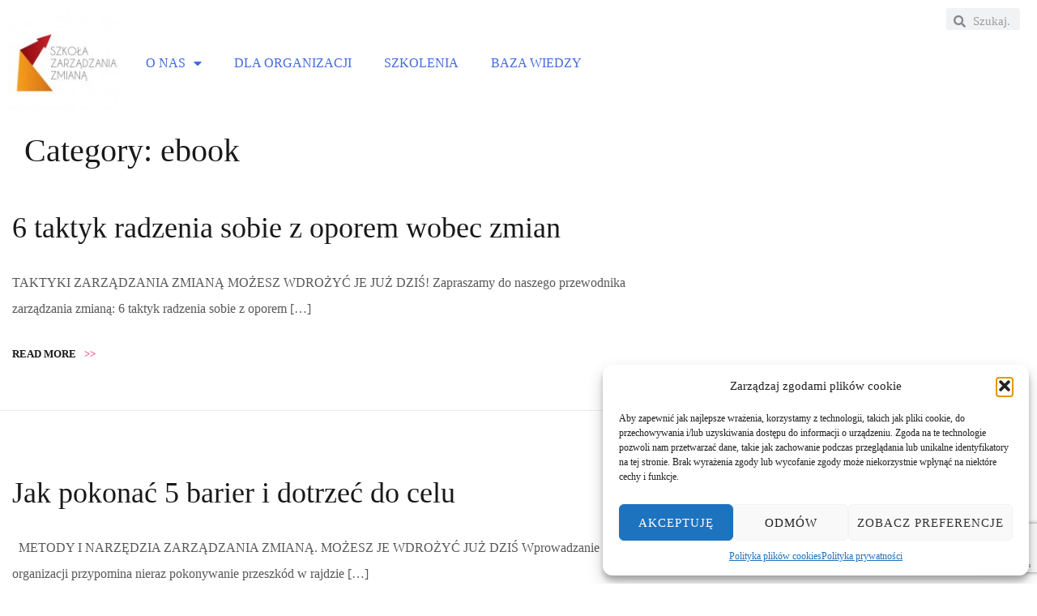

--- FILE ---
content_type: text/html; charset=utf-8
request_url: https://www.google.com/recaptcha/api2/anchor?ar=1&k=6LexRb0UAAAAAJX0YAtu0F8ytVYGWXvAMFuze60c&co=aHR0cHM6Ly96bWlhbmEuZWR1LnBsOjQ0Mw..&hl=en&v=PoyoqOPhxBO7pBk68S4YbpHZ&size=invisible&anchor-ms=20000&execute-ms=30000&cb=tnsj8tmolljf
body_size: 48515
content:
<!DOCTYPE HTML><html dir="ltr" lang="en"><head><meta http-equiv="Content-Type" content="text/html; charset=UTF-8">
<meta http-equiv="X-UA-Compatible" content="IE=edge">
<title>reCAPTCHA</title>
<style type="text/css">
/* cyrillic-ext */
@font-face {
  font-family: 'Roboto';
  font-style: normal;
  font-weight: 400;
  font-stretch: 100%;
  src: url(//fonts.gstatic.com/s/roboto/v48/KFO7CnqEu92Fr1ME7kSn66aGLdTylUAMa3GUBHMdazTgWw.woff2) format('woff2');
  unicode-range: U+0460-052F, U+1C80-1C8A, U+20B4, U+2DE0-2DFF, U+A640-A69F, U+FE2E-FE2F;
}
/* cyrillic */
@font-face {
  font-family: 'Roboto';
  font-style: normal;
  font-weight: 400;
  font-stretch: 100%;
  src: url(//fonts.gstatic.com/s/roboto/v48/KFO7CnqEu92Fr1ME7kSn66aGLdTylUAMa3iUBHMdazTgWw.woff2) format('woff2');
  unicode-range: U+0301, U+0400-045F, U+0490-0491, U+04B0-04B1, U+2116;
}
/* greek-ext */
@font-face {
  font-family: 'Roboto';
  font-style: normal;
  font-weight: 400;
  font-stretch: 100%;
  src: url(//fonts.gstatic.com/s/roboto/v48/KFO7CnqEu92Fr1ME7kSn66aGLdTylUAMa3CUBHMdazTgWw.woff2) format('woff2');
  unicode-range: U+1F00-1FFF;
}
/* greek */
@font-face {
  font-family: 'Roboto';
  font-style: normal;
  font-weight: 400;
  font-stretch: 100%;
  src: url(//fonts.gstatic.com/s/roboto/v48/KFO7CnqEu92Fr1ME7kSn66aGLdTylUAMa3-UBHMdazTgWw.woff2) format('woff2');
  unicode-range: U+0370-0377, U+037A-037F, U+0384-038A, U+038C, U+038E-03A1, U+03A3-03FF;
}
/* math */
@font-face {
  font-family: 'Roboto';
  font-style: normal;
  font-weight: 400;
  font-stretch: 100%;
  src: url(//fonts.gstatic.com/s/roboto/v48/KFO7CnqEu92Fr1ME7kSn66aGLdTylUAMawCUBHMdazTgWw.woff2) format('woff2');
  unicode-range: U+0302-0303, U+0305, U+0307-0308, U+0310, U+0312, U+0315, U+031A, U+0326-0327, U+032C, U+032F-0330, U+0332-0333, U+0338, U+033A, U+0346, U+034D, U+0391-03A1, U+03A3-03A9, U+03B1-03C9, U+03D1, U+03D5-03D6, U+03F0-03F1, U+03F4-03F5, U+2016-2017, U+2034-2038, U+203C, U+2040, U+2043, U+2047, U+2050, U+2057, U+205F, U+2070-2071, U+2074-208E, U+2090-209C, U+20D0-20DC, U+20E1, U+20E5-20EF, U+2100-2112, U+2114-2115, U+2117-2121, U+2123-214F, U+2190, U+2192, U+2194-21AE, U+21B0-21E5, U+21F1-21F2, U+21F4-2211, U+2213-2214, U+2216-22FF, U+2308-230B, U+2310, U+2319, U+231C-2321, U+2336-237A, U+237C, U+2395, U+239B-23B7, U+23D0, U+23DC-23E1, U+2474-2475, U+25AF, U+25B3, U+25B7, U+25BD, U+25C1, U+25CA, U+25CC, U+25FB, U+266D-266F, U+27C0-27FF, U+2900-2AFF, U+2B0E-2B11, U+2B30-2B4C, U+2BFE, U+3030, U+FF5B, U+FF5D, U+1D400-1D7FF, U+1EE00-1EEFF;
}
/* symbols */
@font-face {
  font-family: 'Roboto';
  font-style: normal;
  font-weight: 400;
  font-stretch: 100%;
  src: url(//fonts.gstatic.com/s/roboto/v48/KFO7CnqEu92Fr1ME7kSn66aGLdTylUAMaxKUBHMdazTgWw.woff2) format('woff2');
  unicode-range: U+0001-000C, U+000E-001F, U+007F-009F, U+20DD-20E0, U+20E2-20E4, U+2150-218F, U+2190, U+2192, U+2194-2199, U+21AF, U+21E6-21F0, U+21F3, U+2218-2219, U+2299, U+22C4-22C6, U+2300-243F, U+2440-244A, U+2460-24FF, U+25A0-27BF, U+2800-28FF, U+2921-2922, U+2981, U+29BF, U+29EB, U+2B00-2BFF, U+4DC0-4DFF, U+FFF9-FFFB, U+10140-1018E, U+10190-1019C, U+101A0, U+101D0-101FD, U+102E0-102FB, U+10E60-10E7E, U+1D2C0-1D2D3, U+1D2E0-1D37F, U+1F000-1F0FF, U+1F100-1F1AD, U+1F1E6-1F1FF, U+1F30D-1F30F, U+1F315, U+1F31C, U+1F31E, U+1F320-1F32C, U+1F336, U+1F378, U+1F37D, U+1F382, U+1F393-1F39F, U+1F3A7-1F3A8, U+1F3AC-1F3AF, U+1F3C2, U+1F3C4-1F3C6, U+1F3CA-1F3CE, U+1F3D4-1F3E0, U+1F3ED, U+1F3F1-1F3F3, U+1F3F5-1F3F7, U+1F408, U+1F415, U+1F41F, U+1F426, U+1F43F, U+1F441-1F442, U+1F444, U+1F446-1F449, U+1F44C-1F44E, U+1F453, U+1F46A, U+1F47D, U+1F4A3, U+1F4B0, U+1F4B3, U+1F4B9, U+1F4BB, U+1F4BF, U+1F4C8-1F4CB, U+1F4D6, U+1F4DA, U+1F4DF, U+1F4E3-1F4E6, U+1F4EA-1F4ED, U+1F4F7, U+1F4F9-1F4FB, U+1F4FD-1F4FE, U+1F503, U+1F507-1F50B, U+1F50D, U+1F512-1F513, U+1F53E-1F54A, U+1F54F-1F5FA, U+1F610, U+1F650-1F67F, U+1F687, U+1F68D, U+1F691, U+1F694, U+1F698, U+1F6AD, U+1F6B2, U+1F6B9-1F6BA, U+1F6BC, U+1F6C6-1F6CF, U+1F6D3-1F6D7, U+1F6E0-1F6EA, U+1F6F0-1F6F3, U+1F6F7-1F6FC, U+1F700-1F7FF, U+1F800-1F80B, U+1F810-1F847, U+1F850-1F859, U+1F860-1F887, U+1F890-1F8AD, U+1F8B0-1F8BB, U+1F8C0-1F8C1, U+1F900-1F90B, U+1F93B, U+1F946, U+1F984, U+1F996, U+1F9E9, U+1FA00-1FA6F, U+1FA70-1FA7C, U+1FA80-1FA89, U+1FA8F-1FAC6, U+1FACE-1FADC, U+1FADF-1FAE9, U+1FAF0-1FAF8, U+1FB00-1FBFF;
}
/* vietnamese */
@font-face {
  font-family: 'Roboto';
  font-style: normal;
  font-weight: 400;
  font-stretch: 100%;
  src: url(//fonts.gstatic.com/s/roboto/v48/KFO7CnqEu92Fr1ME7kSn66aGLdTylUAMa3OUBHMdazTgWw.woff2) format('woff2');
  unicode-range: U+0102-0103, U+0110-0111, U+0128-0129, U+0168-0169, U+01A0-01A1, U+01AF-01B0, U+0300-0301, U+0303-0304, U+0308-0309, U+0323, U+0329, U+1EA0-1EF9, U+20AB;
}
/* latin-ext */
@font-face {
  font-family: 'Roboto';
  font-style: normal;
  font-weight: 400;
  font-stretch: 100%;
  src: url(//fonts.gstatic.com/s/roboto/v48/KFO7CnqEu92Fr1ME7kSn66aGLdTylUAMa3KUBHMdazTgWw.woff2) format('woff2');
  unicode-range: U+0100-02BA, U+02BD-02C5, U+02C7-02CC, U+02CE-02D7, U+02DD-02FF, U+0304, U+0308, U+0329, U+1D00-1DBF, U+1E00-1E9F, U+1EF2-1EFF, U+2020, U+20A0-20AB, U+20AD-20C0, U+2113, U+2C60-2C7F, U+A720-A7FF;
}
/* latin */
@font-face {
  font-family: 'Roboto';
  font-style: normal;
  font-weight: 400;
  font-stretch: 100%;
  src: url(//fonts.gstatic.com/s/roboto/v48/KFO7CnqEu92Fr1ME7kSn66aGLdTylUAMa3yUBHMdazQ.woff2) format('woff2');
  unicode-range: U+0000-00FF, U+0131, U+0152-0153, U+02BB-02BC, U+02C6, U+02DA, U+02DC, U+0304, U+0308, U+0329, U+2000-206F, U+20AC, U+2122, U+2191, U+2193, U+2212, U+2215, U+FEFF, U+FFFD;
}
/* cyrillic-ext */
@font-face {
  font-family: 'Roboto';
  font-style: normal;
  font-weight: 500;
  font-stretch: 100%;
  src: url(//fonts.gstatic.com/s/roboto/v48/KFO7CnqEu92Fr1ME7kSn66aGLdTylUAMa3GUBHMdazTgWw.woff2) format('woff2');
  unicode-range: U+0460-052F, U+1C80-1C8A, U+20B4, U+2DE0-2DFF, U+A640-A69F, U+FE2E-FE2F;
}
/* cyrillic */
@font-face {
  font-family: 'Roboto';
  font-style: normal;
  font-weight: 500;
  font-stretch: 100%;
  src: url(//fonts.gstatic.com/s/roboto/v48/KFO7CnqEu92Fr1ME7kSn66aGLdTylUAMa3iUBHMdazTgWw.woff2) format('woff2');
  unicode-range: U+0301, U+0400-045F, U+0490-0491, U+04B0-04B1, U+2116;
}
/* greek-ext */
@font-face {
  font-family: 'Roboto';
  font-style: normal;
  font-weight: 500;
  font-stretch: 100%;
  src: url(//fonts.gstatic.com/s/roboto/v48/KFO7CnqEu92Fr1ME7kSn66aGLdTylUAMa3CUBHMdazTgWw.woff2) format('woff2');
  unicode-range: U+1F00-1FFF;
}
/* greek */
@font-face {
  font-family: 'Roboto';
  font-style: normal;
  font-weight: 500;
  font-stretch: 100%;
  src: url(//fonts.gstatic.com/s/roboto/v48/KFO7CnqEu92Fr1ME7kSn66aGLdTylUAMa3-UBHMdazTgWw.woff2) format('woff2');
  unicode-range: U+0370-0377, U+037A-037F, U+0384-038A, U+038C, U+038E-03A1, U+03A3-03FF;
}
/* math */
@font-face {
  font-family: 'Roboto';
  font-style: normal;
  font-weight: 500;
  font-stretch: 100%;
  src: url(//fonts.gstatic.com/s/roboto/v48/KFO7CnqEu92Fr1ME7kSn66aGLdTylUAMawCUBHMdazTgWw.woff2) format('woff2');
  unicode-range: U+0302-0303, U+0305, U+0307-0308, U+0310, U+0312, U+0315, U+031A, U+0326-0327, U+032C, U+032F-0330, U+0332-0333, U+0338, U+033A, U+0346, U+034D, U+0391-03A1, U+03A3-03A9, U+03B1-03C9, U+03D1, U+03D5-03D6, U+03F0-03F1, U+03F4-03F5, U+2016-2017, U+2034-2038, U+203C, U+2040, U+2043, U+2047, U+2050, U+2057, U+205F, U+2070-2071, U+2074-208E, U+2090-209C, U+20D0-20DC, U+20E1, U+20E5-20EF, U+2100-2112, U+2114-2115, U+2117-2121, U+2123-214F, U+2190, U+2192, U+2194-21AE, U+21B0-21E5, U+21F1-21F2, U+21F4-2211, U+2213-2214, U+2216-22FF, U+2308-230B, U+2310, U+2319, U+231C-2321, U+2336-237A, U+237C, U+2395, U+239B-23B7, U+23D0, U+23DC-23E1, U+2474-2475, U+25AF, U+25B3, U+25B7, U+25BD, U+25C1, U+25CA, U+25CC, U+25FB, U+266D-266F, U+27C0-27FF, U+2900-2AFF, U+2B0E-2B11, U+2B30-2B4C, U+2BFE, U+3030, U+FF5B, U+FF5D, U+1D400-1D7FF, U+1EE00-1EEFF;
}
/* symbols */
@font-face {
  font-family: 'Roboto';
  font-style: normal;
  font-weight: 500;
  font-stretch: 100%;
  src: url(//fonts.gstatic.com/s/roboto/v48/KFO7CnqEu92Fr1ME7kSn66aGLdTylUAMaxKUBHMdazTgWw.woff2) format('woff2');
  unicode-range: U+0001-000C, U+000E-001F, U+007F-009F, U+20DD-20E0, U+20E2-20E4, U+2150-218F, U+2190, U+2192, U+2194-2199, U+21AF, U+21E6-21F0, U+21F3, U+2218-2219, U+2299, U+22C4-22C6, U+2300-243F, U+2440-244A, U+2460-24FF, U+25A0-27BF, U+2800-28FF, U+2921-2922, U+2981, U+29BF, U+29EB, U+2B00-2BFF, U+4DC0-4DFF, U+FFF9-FFFB, U+10140-1018E, U+10190-1019C, U+101A0, U+101D0-101FD, U+102E0-102FB, U+10E60-10E7E, U+1D2C0-1D2D3, U+1D2E0-1D37F, U+1F000-1F0FF, U+1F100-1F1AD, U+1F1E6-1F1FF, U+1F30D-1F30F, U+1F315, U+1F31C, U+1F31E, U+1F320-1F32C, U+1F336, U+1F378, U+1F37D, U+1F382, U+1F393-1F39F, U+1F3A7-1F3A8, U+1F3AC-1F3AF, U+1F3C2, U+1F3C4-1F3C6, U+1F3CA-1F3CE, U+1F3D4-1F3E0, U+1F3ED, U+1F3F1-1F3F3, U+1F3F5-1F3F7, U+1F408, U+1F415, U+1F41F, U+1F426, U+1F43F, U+1F441-1F442, U+1F444, U+1F446-1F449, U+1F44C-1F44E, U+1F453, U+1F46A, U+1F47D, U+1F4A3, U+1F4B0, U+1F4B3, U+1F4B9, U+1F4BB, U+1F4BF, U+1F4C8-1F4CB, U+1F4D6, U+1F4DA, U+1F4DF, U+1F4E3-1F4E6, U+1F4EA-1F4ED, U+1F4F7, U+1F4F9-1F4FB, U+1F4FD-1F4FE, U+1F503, U+1F507-1F50B, U+1F50D, U+1F512-1F513, U+1F53E-1F54A, U+1F54F-1F5FA, U+1F610, U+1F650-1F67F, U+1F687, U+1F68D, U+1F691, U+1F694, U+1F698, U+1F6AD, U+1F6B2, U+1F6B9-1F6BA, U+1F6BC, U+1F6C6-1F6CF, U+1F6D3-1F6D7, U+1F6E0-1F6EA, U+1F6F0-1F6F3, U+1F6F7-1F6FC, U+1F700-1F7FF, U+1F800-1F80B, U+1F810-1F847, U+1F850-1F859, U+1F860-1F887, U+1F890-1F8AD, U+1F8B0-1F8BB, U+1F8C0-1F8C1, U+1F900-1F90B, U+1F93B, U+1F946, U+1F984, U+1F996, U+1F9E9, U+1FA00-1FA6F, U+1FA70-1FA7C, U+1FA80-1FA89, U+1FA8F-1FAC6, U+1FACE-1FADC, U+1FADF-1FAE9, U+1FAF0-1FAF8, U+1FB00-1FBFF;
}
/* vietnamese */
@font-face {
  font-family: 'Roboto';
  font-style: normal;
  font-weight: 500;
  font-stretch: 100%;
  src: url(//fonts.gstatic.com/s/roboto/v48/KFO7CnqEu92Fr1ME7kSn66aGLdTylUAMa3OUBHMdazTgWw.woff2) format('woff2');
  unicode-range: U+0102-0103, U+0110-0111, U+0128-0129, U+0168-0169, U+01A0-01A1, U+01AF-01B0, U+0300-0301, U+0303-0304, U+0308-0309, U+0323, U+0329, U+1EA0-1EF9, U+20AB;
}
/* latin-ext */
@font-face {
  font-family: 'Roboto';
  font-style: normal;
  font-weight: 500;
  font-stretch: 100%;
  src: url(//fonts.gstatic.com/s/roboto/v48/KFO7CnqEu92Fr1ME7kSn66aGLdTylUAMa3KUBHMdazTgWw.woff2) format('woff2');
  unicode-range: U+0100-02BA, U+02BD-02C5, U+02C7-02CC, U+02CE-02D7, U+02DD-02FF, U+0304, U+0308, U+0329, U+1D00-1DBF, U+1E00-1E9F, U+1EF2-1EFF, U+2020, U+20A0-20AB, U+20AD-20C0, U+2113, U+2C60-2C7F, U+A720-A7FF;
}
/* latin */
@font-face {
  font-family: 'Roboto';
  font-style: normal;
  font-weight: 500;
  font-stretch: 100%;
  src: url(//fonts.gstatic.com/s/roboto/v48/KFO7CnqEu92Fr1ME7kSn66aGLdTylUAMa3yUBHMdazQ.woff2) format('woff2');
  unicode-range: U+0000-00FF, U+0131, U+0152-0153, U+02BB-02BC, U+02C6, U+02DA, U+02DC, U+0304, U+0308, U+0329, U+2000-206F, U+20AC, U+2122, U+2191, U+2193, U+2212, U+2215, U+FEFF, U+FFFD;
}
/* cyrillic-ext */
@font-face {
  font-family: 'Roboto';
  font-style: normal;
  font-weight: 900;
  font-stretch: 100%;
  src: url(//fonts.gstatic.com/s/roboto/v48/KFO7CnqEu92Fr1ME7kSn66aGLdTylUAMa3GUBHMdazTgWw.woff2) format('woff2');
  unicode-range: U+0460-052F, U+1C80-1C8A, U+20B4, U+2DE0-2DFF, U+A640-A69F, U+FE2E-FE2F;
}
/* cyrillic */
@font-face {
  font-family: 'Roboto';
  font-style: normal;
  font-weight: 900;
  font-stretch: 100%;
  src: url(//fonts.gstatic.com/s/roboto/v48/KFO7CnqEu92Fr1ME7kSn66aGLdTylUAMa3iUBHMdazTgWw.woff2) format('woff2');
  unicode-range: U+0301, U+0400-045F, U+0490-0491, U+04B0-04B1, U+2116;
}
/* greek-ext */
@font-face {
  font-family: 'Roboto';
  font-style: normal;
  font-weight: 900;
  font-stretch: 100%;
  src: url(//fonts.gstatic.com/s/roboto/v48/KFO7CnqEu92Fr1ME7kSn66aGLdTylUAMa3CUBHMdazTgWw.woff2) format('woff2');
  unicode-range: U+1F00-1FFF;
}
/* greek */
@font-face {
  font-family: 'Roboto';
  font-style: normal;
  font-weight: 900;
  font-stretch: 100%;
  src: url(//fonts.gstatic.com/s/roboto/v48/KFO7CnqEu92Fr1ME7kSn66aGLdTylUAMa3-UBHMdazTgWw.woff2) format('woff2');
  unicode-range: U+0370-0377, U+037A-037F, U+0384-038A, U+038C, U+038E-03A1, U+03A3-03FF;
}
/* math */
@font-face {
  font-family: 'Roboto';
  font-style: normal;
  font-weight: 900;
  font-stretch: 100%;
  src: url(//fonts.gstatic.com/s/roboto/v48/KFO7CnqEu92Fr1ME7kSn66aGLdTylUAMawCUBHMdazTgWw.woff2) format('woff2');
  unicode-range: U+0302-0303, U+0305, U+0307-0308, U+0310, U+0312, U+0315, U+031A, U+0326-0327, U+032C, U+032F-0330, U+0332-0333, U+0338, U+033A, U+0346, U+034D, U+0391-03A1, U+03A3-03A9, U+03B1-03C9, U+03D1, U+03D5-03D6, U+03F0-03F1, U+03F4-03F5, U+2016-2017, U+2034-2038, U+203C, U+2040, U+2043, U+2047, U+2050, U+2057, U+205F, U+2070-2071, U+2074-208E, U+2090-209C, U+20D0-20DC, U+20E1, U+20E5-20EF, U+2100-2112, U+2114-2115, U+2117-2121, U+2123-214F, U+2190, U+2192, U+2194-21AE, U+21B0-21E5, U+21F1-21F2, U+21F4-2211, U+2213-2214, U+2216-22FF, U+2308-230B, U+2310, U+2319, U+231C-2321, U+2336-237A, U+237C, U+2395, U+239B-23B7, U+23D0, U+23DC-23E1, U+2474-2475, U+25AF, U+25B3, U+25B7, U+25BD, U+25C1, U+25CA, U+25CC, U+25FB, U+266D-266F, U+27C0-27FF, U+2900-2AFF, U+2B0E-2B11, U+2B30-2B4C, U+2BFE, U+3030, U+FF5B, U+FF5D, U+1D400-1D7FF, U+1EE00-1EEFF;
}
/* symbols */
@font-face {
  font-family: 'Roboto';
  font-style: normal;
  font-weight: 900;
  font-stretch: 100%;
  src: url(//fonts.gstatic.com/s/roboto/v48/KFO7CnqEu92Fr1ME7kSn66aGLdTylUAMaxKUBHMdazTgWw.woff2) format('woff2');
  unicode-range: U+0001-000C, U+000E-001F, U+007F-009F, U+20DD-20E0, U+20E2-20E4, U+2150-218F, U+2190, U+2192, U+2194-2199, U+21AF, U+21E6-21F0, U+21F3, U+2218-2219, U+2299, U+22C4-22C6, U+2300-243F, U+2440-244A, U+2460-24FF, U+25A0-27BF, U+2800-28FF, U+2921-2922, U+2981, U+29BF, U+29EB, U+2B00-2BFF, U+4DC0-4DFF, U+FFF9-FFFB, U+10140-1018E, U+10190-1019C, U+101A0, U+101D0-101FD, U+102E0-102FB, U+10E60-10E7E, U+1D2C0-1D2D3, U+1D2E0-1D37F, U+1F000-1F0FF, U+1F100-1F1AD, U+1F1E6-1F1FF, U+1F30D-1F30F, U+1F315, U+1F31C, U+1F31E, U+1F320-1F32C, U+1F336, U+1F378, U+1F37D, U+1F382, U+1F393-1F39F, U+1F3A7-1F3A8, U+1F3AC-1F3AF, U+1F3C2, U+1F3C4-1F3C6, U+1F3CA-1F3CE, U+1F3D4-1F3E0, U+1F3ED, U+1F3F1-1F3F3, U+1F3F5-1F3F7, U+1F408, U+1F415, U+1F41F, U+1F426, U+1F43F, U+1F441-1F442, U+1F444, U+1F446-1F449, U+1F44C-1F44E, U+1F453, U+1F46A, U+1F47D, U+1F4A3, U+1F4B0, U+1F4B3, U+1F4B9, U+1F4BB, U+1F4BF, U+1F4C8-1F4CB, U+1F4D6, U+1F4DA, U+1F4DF, U+1F4E3-1F4E6, U+1F4EA-1F4ED, U+1F4F7, U+1F4F9-1F4FB, U+1F4FD-1F4FE, U+1F503, U+1F507-1F50B, U+1F50D, U+1F512-1F513, U+1F53E-1F54A, U+1F54F-1F5FA, U+1F610, U+1F650-1F67F, U+1F687, U+1F68D, U+1F691, U+1F694, U+1F698, U+1F6AD, U+1F6B2, U+1F6B9-1F6BA, U+1F6BC, U+1F6C6-1F6CF, U+1F6D3-1F6D7, U+1F6E0-1F6EA, U+1F6F0-1F6F3, U+1F6F7-1F6FC, U+1F700-1F7FF, U+1F800-1F80B, U+1F810-1F847, U+1F850-1F859, U+1F860-1F887, U+1F890-1F8AD, U+1F8B0-1F8BB, U+1F8C0-1F8C1, U+1F900-1F90B, U+1F93B, U+1F946, U+1F984, U+1F996, U+1F9E9, U+1FA00-1FA6F, U+1FA70-1FA7C, U+1FA80-1FA89, U+1FA8F-1FAC6, U+1FACE-1FADC, U+1FADF-1FAE9, U+1FAF0-1FAF8, U+1FB00-1FBFF;
}
/* vietnamese */
@font-face {
  font-family: 'Roboto';
  font-style: normal;
  font-weight: 900;
  font-stretch: 100%;
  src: url(//fonts.gstatic.com/s/roboto/v48/KFO7CnqEu92Fr1ME7kSn66aGLdTylUAMa3OUBHMdazTgWw.woff2) format('woff2');
  unicode-range: U+0102-0103, U+0110-0111, U+0128-0129, U+0168-0169, U+01A0-01A1, U+01AF-01B0, U+0300-0301, U+0303-0304, U+0308-0309, U+0323, U+0329, U+1EA0-1EF9, U+20AB;
}
/* latin-ext */
@font-face {
  font-family: 'Roboto';
  font-style: normal;
  font-weight: 900;
  font-stretch: 100%;
  src: url(//fonts.gstatic.com/s/roboto/v48/KFO7CnqEu92Fr1ME7kSn66aGLdTylUAMa3KUBHMdazTgWw.woff2) format('woff2');
  unicode-range: U+0100-02BA, U+02BD-02C5, U+02C7-02CC, U+02CE-02D7, U+02DD-02FF, U+0304, U+0308, U+0329, U+1D00-1DBF, U+1E00-1E9F, U+1EF2-1EFF, U+2020, U+20A0-20AB, U+20AD-20C0, U+2113, U+2C60-2C7F, U+A720-A7FF;
}
/* latin */
@font-face {
  font-family: 'Roboto';
  font-style: normal;
  font-weight: 900;
  font-stretch: 100%;
  src: url(//fonts.gstatic.com/s/roboto/v48/KFO7CnqEu92Fr1ME7kSn66aGLdTylUAMa3yUBHMdazQ.woff2) format('woff2');
  unicode-range: U+0000-00FF, U+0131, U+0152-0153, U+02BB-02BC, U+02C6, U+02DA, U+02DC, U+0304, U+0308, U+0329, U+2000-206F, U+20AC, U+2122, U+2191, U+2193, U+2212, U+2215, U+FEFF, U+FFFD;
}

</style>
<link rel="stylesheet" type="text/css" href="https://www.gstatic.com/recaptcha/releases/PoyoqOPhxBO7pBk68S4YbpHZ/styles__ltr.css">
<script nonce="1-NCIhz0vQpB83eUo5ftHQ" type="text/javascript">window['__recaptcha_api'] = 'https://www.google.com/recaptcha/api2/';</script>
<script type="text/javascript" src="https://www.gstatic.com/recaptcha/releases/PoyoqOPhxBO7pBk68S4YbpHZ/recaptcha__en.js" nonce="1-NCIhz0vQpB83eUo5ftHQ">
      
    </script></head>
<body><div id="rc-anchor-alert" class="rc-anchor-alert"></div>
<input type="hidden" id="recaptcha-token" value="[base64]">
<script type="text/javascript" nonce="1-NCIhz0vQpB83eUo5ftHQ">
      recaptcha.anchor.Main.init("[\x22ainput\x22,[\x22bgdata\x22,\x22\x22,\[base64]/[base64]/MjU1Ong/[base64]/[base64]/[base64]/[base64]/[base64]/[base64]/[base64]/[base64]/[base64]/[base64]/[base64]/[base64]/[base64]/[base64]/[base64]\\u003d\x22,\[base64]\x22,\x22eBVAw44DwpPDlMO0woZaT089w4MNSE7DqcKuVxI5eFlcdFZteQppwrFSwojCsgYJw6QSw48rwpcew7Yxw5Mkwq84w7fDsATCvwlWw7rDoUNVAyAKQnQZwqF9P0INS2fCvsO9w7/DgWzDtHzDgAHCo2c4BH9vdcO0wpnDsDB/[base64]/YhLDuiDCtUsUUmIvTMOSw6jDusKnc8K9w7YvA8KiIsK9wrATwqIRbMK3w5cQwo7CqkoyUUcawqHCvVXDqcK0NX3CjsKwwrEQwr3Ctw/[base64]/wrpVwoLCuSXDvMKlZUVhw6lBw71GCzHDpcOneVrClTszwp5Cw74VT8OqQggTw5TCocK9HsK7w4V/w5R5fxATYjrDiXE0CsORXyvDlsOzcsKDWW0VM8OMNsOEw5nDiAzDm8O0wrYUw7JbLHplw7PCoCElWcObwokTwpLCgcKWNVU/w6TDsixtwovDqwZ6AUnCqX/DnsOuVktyw4DDosO+w4ACwrDDu0TChnTCr1jDrmInGzLCl8Kkw4xVN8KNMj5Iw703w6EuwqjDhQ8UEsOIw7HDnMK+wpPDjMKlNsK+JcOZD8Oeb8K+FsKPw7nClcOhXMKYf2NUwoXCtsKxJsKXWcO1TBXDsBvCs8OMworDgcOLKDJZw53DoMOBwqlAw7/CmcOuwofDs8KHLHHDtFXCpF7DqULCo8KjM3DDnEkvQMOUw48HLcOJfcO9w4sSw67Dm0PDmjgDw7TCj8Onw5sXVsKFOSoQAsO2BlLCsgbDnsOSSxsecMK/VicOwqtnfGHDokEOPn/ClcOSwqIIcXzCrV7Cl1LDqg0pw7dbw6rDoMKcwonCicK/w6PDsXTCq8K+DXTCp8OuLcKfwqM7G8KuQsOsw4UKw5Y7IRHDsBTDhHINc8KDP0zCmBzDmGcaezBaw70Nw6tgwoMfw43CujLDvcK7w58gQ8KlIkTCpSEuw7zDpcOyZkltcsOyPcOOan/DtMKqPQRDw5EWHMKEQ8KENGRRK8K3w73Digdvwo0MwozCt1PCoz/[base64]/w4HDuyXDl8KoQ8ObAMKABsKLFcKqBcOCwpVswrl4DhDDlDUvFH/DszPDljk5wrkGORhFYxcvGS3ClMKwRMOfNMKvw6rDjwTCmDjDvMO0wqzDr0lgw5bCqcOew4wuCsKiScOdw7HCjjjCgibDoh0wP8KTYF3DjQFyScK0w5Icw6gceMKCVgQIwoXCshNTTTpMw7XDuMKROS/CpMORwprDvcOjw60CCXZZwo/[base64]/DrsOdw48Fw67Cs8KeWcOlasOkAcOxBzwpwrZdw5lFO8OTwqs7RyPDrMKrIcKcSVnCmMOEwrDDoyLCr8KQw5MOw5AUwrguw5TCnw86BsKJcl5YJsKCwqFyJTNYwpvCv0nDlD1pwqbCh2vDt27DpW8Aw5Rmw7/[base64]/CncODwoJXQRhnE8Kiw6x5wqzDncO4Y8OXZ8ODw73CocKxBVA7wrfCt8KoJcKyVMKIwpjCsMO/[base64]/[base64]/w6jDgsKaZmbDtMKsXV4YQMKEC8KFLUfCsT4Ow55uIizDqAUPN1PCmcKyDsOxwobDhREAw7sBw5M0wpzDoxUpwq/DnMOGw4Zfwq7DrMKyw7E4EsOowpjDpHs7P8K5dsOLBQE3w5ZeTBnDscKnZcK5w5E+R8KuY13DoU3CocK4wqjCk8KQw6VzBMKCQcK6woTCsMK3wq5rwpnDukvDtsKcwpxxaQMVYSNWw5fDtsKcc8OEB8K0ZD3Dnn/CisKzwrsDwrcGUsOXWTE4w5fChcKrX35XdCLCuMKSFmHDgnNPY8OOMMOYIg0dw5XDp8O5wpvDnBgDXMOww6/CgcOMw6EMwo91w6JxwozDjsOPRcO5YMOvw75Lw54zBMKBNmY0w5DCpj0Fw43CljMHw67DhVHCnXcBw7HCt8Omwr98ERbDksOCwo8AG8OZdsOiw6A/PcOIEEY6MlHDv8KVUcO8EMOtEy9ZTsOZHMKxbmk/HgPDqcOSw5pEXMOlRUsKME53w4TCh8K1S0PDtzPDtmvDsRbCu8O/wpkpHsObwrHDiDHCu8ONZw7Dt3dBClJGS8KqWcKjWjjDvhRZw6xeCCrDpsKpw6HCjMOkfzAEw5nDgWxCVAvCnsKRwpjCkcOow7jDp8Kww7nDnMObwptxbWHChMOJNX8AFMOjw4kZw57DmMOZw6TDtknDhMKAw6jCvMKFwrEPZMKbMkzDkcK1JcK/QMOWw6rDnhpXwolbwpwzT8KyIjnDtMK/w67ClFbDvMOwwrDCnMO/TxEOw7/[base64]/Ck8KbEsKew4vDpmNiAC0jdsK/[base64]/CicORwr7DgW1Mw7XCmHPCuTLCoMO+VA/Dl0JYw4LCrQ0Ew6HDsMOxw5jDg2jCpcOWw5FFwqfDqVbDp8KRdw0Fw7nDnSnDm8KEUMKhRcOxGzzCsU9vfsKIWsOvAxrCvMKdwpJbInbCrWE4dsOEw4rDosKBQsOVA8K6bsKVw43DuRLDtTDDhcOzVMKFwoQlwoXChBI7LmDDg0jCtX5tCUxrw5/CmVfCqsK/cgnDgcKGPcKQWsKtfEDClMKkwrjDr8KNAyHDlHnDvHQNw77CoMKNw6zCq8K+wqJpRAbCpsOiwotzK8OHw5DDgQvDk8OpwpnDj3hBScORwpYYDsK9w5DCr3txM1rDs1Riw7LDnsKXw4oeWzLCnyp7w7fCjWgHPGPDq2ZxEsO/wql4BMOCRgJIw7/CqcKDw5bDhcOAw5nDrWHDlsOQwpPCiUzDisOfw5zCgMK/[base64]/Cj8KNwqEnGsK8wrXDiAvClDXCuFU5w7l0SFI/[base64]/J8KNwp3CssOIMwvDvcKcJMKIw5fDgRTCphHDm8OAMyNFwoDDtsO8OxMFw5I2wqkBKMOswpRkCsK1wqbDqzXCpw4QH8KCw6fClCBIw6nChQ1+w4Flw4oww6UZbE/DogjCnljDgsKXZcOoCMKFw4DCkcOwwrA0wo/DisKBF8ONw55pw6lKQRk+DjY8wpfCr8KCIj/CosK1S8KVVMKgAS/DpMKywqLDsF0+VyzDksOQfcOiwpU4bhvDh2A4wrvDlzjCrn/Ds8KQbcOPTHvDsQvCqDPDu8Oqw6DClMOiwqbDhCYbwozDg8OfDsOJw5dxd8O/d8Oxw4lEB8K1wo13YcKew53Cvy4yCDPCg8OMMxl9w7F7w7fCp8KiYMK8w6V7wrPCusKDK0MnU8KBGsOnwoLCsV/Cp8KKw6LCv8O/JsOAwrTDmsKwNh/[base64]/DlTHDiUnDksKRTsKIbALDucOOAQAMRcOURRXDscObU8OoZsK9wo4dRF7DjMKbDsKRGsODwojDp8KVwp/[base64]/Q2YVwq8qAATCg8KAw6Ftw4tgJ3LDrANqwoF2wqHDqnbDp8Krw7tIJzzDhiDCucKOJcK1w5Vww69KEcOBw7vDmmjDhBLDtcOQVcOATXLDkxk3KMOeMxUSw6TCvsO5EjnDmcKSw5FueTDDp8KRw7bDi8Omw6Z5BHDCuz/CgsK3HjdND8OFIMOnw6/CgsKxRWUFwrhaw4rClsOXKMKEesO4w7E7DSrCrnoVZcKYw4dYwr/CrMKwVMK6w7vDnCZ+Am/[base64]/[base64]/CnsK3bcOhwq7CkQMcLcOSw5zDgMKuwr3CsBjCusOBPnVLSMO2SMKUXDpERsOOHF3CpcKrBCsdw4ULIW5owo7DmsO4w5jDoMKfYz1Zw6ENwrpsw4nDuDAvwocLwoTCqsOPdMKuw7zCj0TCs8KwIwEqKsKIw5/[base64]/Cs8Kmw5E6flU6wq7DhTnDrx9BNnY1w4nCsT9gW156GTLCkWYCw7rDmlrCuiLDvcKjw5vDmVc9w7FrRsOuwpPDjsKMwoLCh3Ulw7UDw6LDhMODQmgnwrnCq8KrwrrCmAHDk8OUIRZ4wpB9TRQow4bDhE8Dw6Fbwo0HfsKnI3w/w6t2EcOYwqksIMKbwrbDg8O2wrJLw4DCgcOBacKgw7TDnsKVNcOxT8Kew4I3wpjDg2MRG0/[base64]/CrcK8fMOTCMKMMsKROjDCj8OkwpvCn8KYw7fCiRdBw4JIw5BFwp8yQ8KMwrI2KEnDlcOceEnCox4sNzljVQLCrMOVw6bCoMOFw6jCt1DDh0g+AQLClTpMEsKIw6LDgcODwpDDoMOfBsOxHC/DkcKiwo4Mw6xpEsORDcOFacKPwqpdHCFAb8OEccOswrLCvUFEDk7DlMO7NhtoU8KPfsOAABVRN8KEwqZJw4hzDA3CqmMMw7DDmT9PcB5fw6fDiMKLwrIQBn7CusO5wrUddgt/w4kjw6dIdMK9RynDgsOXwrTCsyUbD8OQwockwpMBXMKyIMOQwpZbCHw7EMK6wpLClDrCnkgXwpdQw4zChMKlw6lsb3/[base64]/CnsOxw74KXmfCtF9gcXViw4lkPMOLw7dewoZ0wqnDhsKpVMOrDhHCiFrDgR/Cu8ORVBtNw5vCq8OKCEHDvlkHwpnCt8Kkw6XDr1YRw6YbAWDCh8K9wqlaw6VYw5o+wrDCoRnDvcOJWj7Dg1AsRzXCjcOXwq/ChsKWRH5Tw7nDlMOcwpNhw68dw6J/FDvDuVbCnMK/w6LDu8Knw7Ysw6/Dh0TCvlFKw7XChcKSXWpKw6U0w5fCu1sSJsOgVMO4WcOSEMOlwrTDtXLDh8Opw7nDv3cLN8K9CsO4HHHDuj50IcK+DcK8w7/DpG0bVAXClcK1w63DocKCwoIcCT3DhhfCoxsZI3xrwp9KPsOZw63DvcKbwprCgcOqw7nCqsK+OcK+w6sIIcOnIkoDSRvDvMOTwoV/w5sAwrcRPMOewojDs1JNwoIcOFBpwrQSwptwEMKUTMO9w43Cl8OFw7xTw5jDncOXwrTDssOSbTfDpxjDuxEzLGx/CmLClsOLfcKHQcKFAsOAEMOlfMO+AcOiw5DDljsyFcKGQnlbw5rCoxvDkcOvwo/Do2LDrQkEwptgwq3CulwfwpDCkcKRwozDh1LDt0/DsRzCuEERw7/[base64]/[base64]/DkcK1wqrCkVzDkQLDj8K/RW3DiTUXMlHDq8O7wofCksKkZcOVCEZxwqB6w6bCjsOyw7XDiSwFYCFkGCARw4JHwoQqw5MNasKVwotpwph2wp7CnsOGRsKWHRNXTSLDtcKpw4gJF8OTwqMuS8KRwr1PAcOECMOdacOSAMK5wrzDiiHDuMK2RWZvRMO7w4J/w73Cok5pHcKMwrsNIDDCjzh6BxsTZwnDlsKmw4HCqUHCnMKHw6FFw4AOwoIsMMOdwps5w5lIw6fDqCN6OcKQwrgSw58Ow6vDsW0ZanDCvcOKCh0zw6nDs8OzwqfCmSzDrcKWbT0YEGJxwpUqwrTCuSHCt0o/wpBwRC/[base64]/CrT4VwqLDlcOIw64DPsKZYcOfZ2/CmyRvCFM3HcKqZsK1w4xYOFPDt0/[base64]/TQ4gw4NhacKIKsK6GhpMwrHDqMOfRw5QwobCvWx0w4FOPMK5woAawot0w6MtCsKLw5Uxw4o4Uw9gasOywrQDwoPCnWsjM3HDrS1DwrzDh8OFw7stwo/CikFtFcOCQsKDSXEGwqYjw7nClcOrK8OEwqE9w7oiUsKTw5wrQzkiHMKuKMOFwrXDiMKyG8OKQn3DoU1fAi8qdG5PwpnChMOWNcKOEMOaw5bCsDbCqjXCvltkw7RNw43CuGchDE5AcsOyfCNMw6zCnEPCncKlw5xuwrDCqMOEw4fCp8OMwqgQwr3ClA1Jw5/Ch8O5wrPCnMO1w7fCqScIwpouw43Di8OTw4zDrk/Cj8O8w5RFFjkwGVnCt2JMfE/DrRjDs1ReTcKbwrHDln/[base64]/[base64]/wqQ6HsKzFV8Twp7DhcKVwok6wqAfwpANC8OcwoXCu8OgPcKtfH9Cw77CvsOJwoDCo3fDihrChsKlU8Ooa2oMw4bDmsKxwowISSJYwqrCu1vCjMOcCMKRwqtxGk/DumbDqmRFwq4RJ1ZKw4xrw43DhcOBE0bCu37CicOheETCpyHDncK8wrVbwqXCrsOib1/CtkMVPHnDjsKjwrHCvMOfwoV4C8OsT8Kcw5xgGGZvZMO3wqV/w4NJPjcYAB9KZMOgw7NAIRANWm/CtcOpIMOuwqXDh1rDvsKTbRbClEHCpVxXIcOvw4wBw57DusKcw5Jnw70Mwrc4ED43d2QKOm/Cm8KQU8K8WAYDCcOLwoM+cMO9wpxRTMKOGClTwoVXEsOIwonCv8ORcxF4wqdUw6PCnA3Ds8Kvw4FDExXCkMKGw4HCqQVRI8OKwo7Dk2jDtcKZw7EGw4ZdJ1rCrcOiw7DCtX/[base64]/Cp8OAURXDpsK3w7R3IRzCl0Qzwo5jwpBALMOFwrfCoCsPesOGw40qwo/DojnDlcOwFcKiOsO4UgzDnT/CiMKJwq/CuDJzRMO8w67DlMOaKHfCucOVwqs8wq7DoMOIKsKcw7jCvMKlwpTCssOtw6HDqMOsDMKIwqzDp3ZeYUTDp8O9wpfDicOxE2U9I8KaJXFfw6Bzw7/DtMKNwoXClXnCnQgTwoN9AcKuBcOTA8KNwp1iwrXDpGVowrpaw4bDp8Osw5cEwpMYwrDCssK9bA4iwoxbGsOvTMOcQMO7Z3fDmAs6RcOfwq/CgMO/wqofwowZwo5bwqBIwoA3L3TDsxpybCTCtMKtw5YKK8Oww7ktwq/DkXXCiAVVworCr8K9w6B4w4EcLcKKwp0MAVQWVsKhTAvDhRjCv8K1woNMwo1NwrnDjgvCtB08DUgMA8K8w7vCocO8w75aWG9Xw54UBFfCmi4fcmQCw4law5EBDcKtHsKELTzDrsKJasOIBMKxS17DvH4rGCMJwrJywq0qMlt/[base64]/CikrCpcKRPHzCmMO/GsKtwo/[base64]/ClDPCtMK2aXc1DsK3wqjDig99wpw3S8KjWMOHLjHCuVRyIGvCmg1vw6wSRcOtFMOWwqLCqi7CoRzCp8KAUcOVw7PCokfCgg/[base64]/CqFPDlcKew7UqYsOXfU56AS1OOEk5w73CvjQ+w63DuEbDg8OywpwAw5fDqHsZBlrDoFkXTVXDqws7w5gjKTHCt8Oxwp/CrBR4w5diw5bDtcKrwq/CiS7ChsOmwqUxwrzCisOFRMOGLgk0w6hsK8KHYMOIYg5xLcKiwrPDu0rDnFxMwodtIcKiw4XDucOww5pGWMK0w5/CmmTCtHISU1MZw7lbNWPCrMKQw7RPMWkcflwbwrRKw7hDCMKaB3V5wpY2w7lKejrCpsOdwqltw7zDrmpyZsOLOn5tbsK6w4/CpMOGD8KaC8OTQsK9w783NXN2wqYRIHPCsQjCucKYw6wDw4A8wo8CfFvCsMO6KlUlwqfCgMOAwqYmwo7Di8OSw5ZfLjYmw5gHwobCi8KlaMOlwrZyc8Kcw6hUAcOsw55IPB3CoF/Cgh7CsMOPXsOdw63CjDknwo1Kw4gewpEfw4Now5s7wp4VwqjDti7DiD7DhxbCmHAFw4hzGMOtwoVidWAeBCAZw71Swqgdwo3CrEtBX8OkcsKyVcOCw6PDmydCFcO8w7rCjsK9w4zCk8Kew5PDuCFNwp0/CQPClsKSw7dMCsK1fXBrwrUveMO5wo3CqlwZwr/CqGTDnsOHw68UFjfDnsKJwoUiWRnDlsKXD8OsScKywoACw7hgdD3Cg8K4JsOUGMK1OkLDoQ4ww7bCm8KHF1zCpznCim1Pw6XCuAIeI8K8EsOUwqTCsmEswonDuXLDqn/Cvk7DilXCoxjDucKUwrElaMKXOFvDjTPCo8OLXcOLTl7DvkHDpFXDijXCjMOPBSR3wpRCw6jDr8KFw6rDtG/CjcOqw7fCq8OQaTPCpw7DqsOjZMKcXsOTfMO3RcOQw5/[base64]/Cj2wrXcOna8KSwrBrD8OxwobCjEceG1wjw7gKwojDj8O9wpPCqMKeaQdVdMKvw78hw5/Ck1l6T8KMwprCqMONKTBeSMO5w4lDwrPCvcKoKmbClxnCmsO6w4lWw6/DjMKpYsOKDyvDvcKbIU3ClsKBwpPDocKNwrdCw5jCncKbFsO3R8KFY1TDn8OQMMKZw44ZPCBPw73DgsO6Mnh/PcOnw7sPwrzCnMOxEsOSw5Mxw6IxamRbw7lowqNkdgEdw5k0wpzDgsKkw53ClMK+V0rDpATCvMOUw7N7wolrw5hOw5g3w7xRwo3Dn8OFZMKka8OiXWAHwqjCn8KFw6DClcK4wpw4w4nDgMOiVQV1B8KILMOtJWU7wovDsMOXIsOGeBIqwrbCrU/CpjVsO8O2CGpvwpnCkMKnw53DgEEowpAHwqDDkHXChzvCt8KdwqvCuzhoQcKXwqfCjC7CvR4+w6B6w6DDisOjFQB2w4EewozDg8OHw4NvDE/Dj8OPKMK+LMKfL1ICHDJORcOZw7wyVwbCi8K2GcKNW8K3wqXCpsOmwqpuOcKBCMKUJU5NacKXasK6GsKEw4oHCsK/woDCv8O8WFPDqFvDisKiE8KAwoAyw6LDisOaw4bCo8KtEX3DtcK7IVrDnsO1w5jDlcKZa1TCkcKVd8Kbw6glwo7Cn8Keb0bChCBXesOFwr3Crh3CmjFyQ0fDhMORbn7CuF/Cq8OnDSk9SHDDuxjCkcK1cwvCqQbDgsOYbcOxw5w+w7fDg8OSwq9+w5vDrA5wwqfCvxzCsjvDusOawpwLcyvChMOEw5rCmSbDjcKvF8KBwpwXJMOkAm/CusOWwp3DllvDu2JFwp8lPHEmUGMMwqk4wrXCmU1UB8K5w7Z2X8K3w6HCrsOfwqnDtEZgwqAvw7c0w5kxFwTDvwkdPcKjw4/DtVLDvEZGLG3DvsOgS8OTwpjDsHLDvypEw5o5w7zCsRXDkl7ClsOEI8Kjwqcvf2zCq8OAL8KfRMKoV8O9QsOUHMOgw4bCo1Mrw4tLRhY8wpJpw4EXHmB5HcKjE8K1w4vDuMKycU3CqhxYZTHDixfCtk/CoMKER8KRfG/DpipbR8KawpHDvcK/w70baVl/wrsHfgLCpXZuwrd7w6J/wrzClEfCm8Ohwo/DhHXDmVl8wpPDoMK8c8ONPEbDu8OYw70nwrbDunYtA8OTOsK/w45Bw4AYwo9sJMKxFWQZw7zDh8Onw6LCnFLCr8KLwp4+w4YcTmIAwoAeKnB3Q8KzwpHDsgbCkcOaJ8OfwqBXwqvDsxxpw7HDosKJwphaB8OIQcKhwpZuw4vDk8KCQ8KhaCpQw4wRwrnCssOHG8O6wrPCqcKuw5bChSUgEsKFw50QTRlpwofCkQ/DvHjCgcKSVFjClg/Cv8KELh1+fi4BUcKmw4Ziwrp2LB3DoGRFw4zCiAJkwr3CpSvDgMOpfg97wpRJQlxhw6pWRsKzbcKxw6dgKsOaOnjDrGB2bULDkMOkUsOvYW4xbBrDm8OOOwLCkUbCiV3DnFA+wqTDjcOCfsOUw77DlcOhwq3DsHcuwp3CmQDDvQjCry5lw7wBw5/DusKZwp3DtsOYbsKKw7nDnMOBwpLDmF50SinCtsOFZMOGwoEtZjw6w4BvAmLDmMOqw47DhcOMMVLCszjDvErDhcO9w7spE3LDhMKTwq9qw43DoB0/NsKJw4csAyXDsFRGwrnCn8O/G8KLFsK5w5YhEMO1w53DtsKiwqB3b8KQw5XDuidnXsKlwqPClRTCtMKvTFpGWcKCHMO6w5IoHMKRwr9wbGoRwqgmwp8pwpzCuCzDvMOELygQwqMlw545wponw4dTFMKqa8KYW8OXw5Quw45lwoHDl3xowq5Iw7nCqg/[base64]/Cnixhw7ZywofDjsKfQMKqT0kwwpvDphE8IhIfRi1jw7VmUcOBw7fDtQHDhFnCmkkMP8OlBsOSw7zDksKkBSPDj8KiAWPDqcOQMsOxIhgvJ8OgwobDj8KjwprCpSTCrMOEEsKRwrvDo8K3eMOcRcKow7FjEGwew4jChV/Cv8OgGUnDlwrCrm8xw5jDhDtNBsKrwojCrUHChTt4woU/wqHCjUfCm0DDlHDDgMK7JMOXw7dhXsO/YFbDlMKYw6/[base64]/DvMOiw5ZxcD3Dqn0mw7pdZcOmw4vCnnJDw5ZWdsOdwooOwpQwCxViwpUPDz8aEx/CocOHw7oHw7PCvlpABsKEa8K0woVLJjDCjjhGw5B1FcKtwp5fAgXDosOpwoIsb2Auw7HCtkkwL1ZfwqFCcsK3UsKWFlRYAsOCLyzDjF/CihUOFix1W8OKw7zCgW1ow4V7D28tw75xXBDCijPCtcO2endcYMOhA8Ohwr9hwo3DvcKPJ108w6fDmQ1JwoICecOIeAliewg4RsKlw4TDmcOxw53Cv8OMw7J2wrp0Sx3DnMK9ZVjCny0cwqxkasKFwovCkMKGw5TDs8Ozw4hywqkqw5/DvcK2C8KJwpnDrFhET3XCjsOYw6gsw5clw4ovwrDCtg8VQRhwA0NUGMO/[base64]/DonvDkMOlw6PCnH0JdWB7w4VMZDjCumjDmEdsI15JTsKpVMKLwqnCpycaERDCl8KEw4jDijTDkMKZw53Cqzhuw4xbVMOZECdyTsODTcOjw6HCuhfCjmo8JUnCh8KVFkcEUEdAwpfDgsKLOsKXw4wKw6NaBTdTecKZYMKMw7/Dp8KdEcKYw6wcwojCoTjCusO/[base64]/CtcO4w5Nxwp7DoTHDuRfDqmoFwqTChnLChDlsT8KiTsOjw4Vcw5PDg8KweMKyFQJsdMO9w6/Dh8Ogw4nDksKEw5HCncO1PMKGSg/CiU7Di8Oqwp/Ct8Ojw43Cu8KICMKhw7ooXjtOK0PDoMOqN8OUw6wow7gFw5bDl8KRw7USwrvDhsKVCsOLw51hw7IcMsOjFzzChmzCh11Hw7fCh8K5SnjCjUkpGFTCt8KsNcObwrdSw4DDosOTAHdYfMOjZUNwUsK/ZVbCpX9ew43CrkFUwrLCrEzCrzgTwpoBwovDtcKlw5DCiAkzKcO3X8KbbQZaUiDCnhHCk8K0wrbDuz03w7PDjcKxMMKgN8OGfsODwrbCmz/CiMOEw5sxwptowo3Dry/[base64]/CoMKuG8ORwrPCqTZ6w5jCtGMewprCi0IuwrBewr/Ds1cNwpwxw6vCj8OFXh/[base64]/DscKGwr/CmcKqw6sIwpfCgMOoExoyw7zDqn/CpMOdw6k9N8Oww5TDksK/[base64]/Ch8OgwqEaw4rCp8Kxwq7DgcKLHMOhw6xTTFFKasKoSXrCgE/CtyvDq8KGUHgUwohlw54Mw7XCiwpBw4bCusKjwpkgG8OjwoLDqRgzwrkpUB7Cl34rwodrERNNBCjDoSdnHERIw4Fow4tRwrvCo8OQw7XDtEjDui1dw4PChkhuTDLCt8OVSxg/wrNYYBTDrcObwpvCv0DCicKHw7FZw4DDm8K7CsKvw6t3w5TDkcKbH8KGUMOfwpjCqgHCnsKXZsO2w4sNw6Y6PsKTwoEmwrUrw7zDsVfDtkrDlSd7aMKHacKbNMK6w4MOBUUbPsOySSbCqy5ML8KNwp1+KDI5w6/DrkDDk8K3Y8OzwpvDgSrDh8Oow5XCuGUTw7vCkWLDtMOVw5teasKNGsO+w67Ci2Z0FMOBw6RmPcOHw5oTwoh6HRVGwqjCpsKtwoErAsKLw73CjxdWZ8Kyw6osdcK5wr5NH8OkwpjCgDXCqcOKUMKLJl/DqGJGw5nCinrDn3QBw757Vy9sLTpRw5B5YQVWw7DDgFBUO8OHHMKxFwUMKRjCs8OtwoN7wp7DpT8RwqDCqgpmFsKMFMKTalPDqDfDvsKrBsObwrbDuMO4W8KnTMOvBBsmw6ZLwrjClhR/[base64]/Di2TCmnvChcONw6gGGTQEwqN/F8O9dMKPw6LDl2XCrTfDjirDssOtw4TCg8OFU8OFMMOcwrhFwpIeHVhIfsOrEsOFwrsAfBRAOE1lSsKJKXtUchbDlcKvw5w5wowuTxLCpsOqZsObBsKJw77DtsKpPgFEw5PCryd4wpJ5DcKqTMKMwrHCp1vCm8K2csK4woUaQ0XDm8Osw6JHw60yw6TDmMO/UsK5cAd6bsKDw4HCm8OTwqZBdMO6w4TCsMKpRlhYasK2w4Qqwpo/LcOLw7wew4EYdMOmw6MvwqhPDMO9wqEdw4HDlADDrETCmsK1w7A/wpTDpyDDmH5jSMOww5txwobCosKWw53Ch0vDocKkw41baC7Cs8OGw4bCgX/Ck8OYw7HDixPCoMKLf8ObaXFrKVHClUXCusKTU8ObGMOEYEw3cw1Kw780w5bCg8KbN8OPLcKOw7V/WDlMwotFDyTDhg5ST1rCqGTDk8KMwrPDkMORw7p7O07DrcKuw67DkFYMwrsWLcKGw5/DtD7Ckz1gMsOFwrwPLEMmKcKpKMKHKjbDhSXCqDMWw7LDn1NQw4rDuwBdwp/DpB4gEToyD1rCrsKBER1VNMKJcihfwpJYAwcLZgJSP3tlw6nDvcKDw5/Duy/DjCJAw6UzwonCgQLCjMOFw7dtCnEkNMObw6TDglY3w5rCtMKfUVrDhMOkL8K+wqkOwpDCuGUbbTYTK0/CtRJ7AMO9wo44w45Uwrt3wqfCiMOVw65OemsWN8KEw4RvS8KkcMKcFz7CqRgNw4/[base64]/Dg8OJw5vCo8KyNcOSw6vDiX8Nw7l+w5N/DMKKacKtwrgaE8OWwrojwoQ8VcOCw5AuQzLDncOIwrAkw5o0WcK2OMKLwrrCv8OwfDl+WTDCsS3ChybDq8K9RcOGwqDCmsO3ISYENgDClwooCGZwKsK8w5Y3wq8ifWwHZ8KWwo8ke8O2wp9tHMOSw5A4w67Cgi/CpicKLMKgw53Cn8KtwpPDhcKmwrrDvcOHw67CqsKyw7Niw4xFH8OWMsK8w7Rlwr/Cmg95LkkbCcOKEnhYW8KPFQLDlSUndG0zwqXCtcK8w7/CvMKHRsOpcMKgQ2Fkw6Vmwq3CoXhne8KYfVHDmjDCqMO8OirCh8KCLcONXgBBdsONGcOIfFbDkjVvwpFuwo8Eb8OuwpTCmcKnwr7DusOtw6wJw6g5w5XCuT3Cm8OJwr3DkQTClMOQw4oDP8K3TjfClMOQFcKqVMKEwrLCuzvCq8KmccKiBkd2w5/DtsKYw6MDAcKJwoXCuBPDl8KDNsKHw4VBw5bCqsOawoDDhQwew4YEwo/Dt8O4GMKgw7jCrcKCVMOEOxwjw7gYwqRawr/[base64]/Dp37DgMKsZMKCKFLCjcKHcMKLwpTCoDzCssOyZ8KwTm3CjS3DrcK2CDbCnj/Dh8K/DMOsKls2PQFiDkzCpMKLw70/wq15Hg9cw7nCgcOJw5fDicKswpnCrgk5AcOtZAfCmip6w4TCucOvSMOGwrXDiVHDiMKTwoB4G8KnwovDlsO6IwgvcMKsw4/CoWYKQVxtw7rDoMK7w6E0fRbCn8Kxw5/DpsKWwrfCri4Dw7lMw4bDng7DnMK5ZW1tD3ILw5hEe8K3w7BUeVbDj8KBw5rDo3YIQsKOGMKjwqMBw4NoCcKKSUDDmx5AVMOmw690wog2U2R+wr0WbH7Cq3bDt8K0w51BOMO/aAPDh8OCw4/CsS/[base64]/DtRtFw4fDoWjCjXUBwo4qS8OfUcKwwogyDEvDmDw7GMKBH0jCvMKKw4Jvwrtuw5A+wqHDosKWw4/[base64]/Ds8OoXcOOTX3CoTDDkzzDtMKIUEPDvMOtdsOdw6F4UxU0Sw7DoMODZTDDjGUZIzADKlzCsjLDrsKvG8OeH8KMUWHDozbCiCDDv1tdw7sUf8OSAsO3wqnClFU2SHDDscKEAHZrw6Bbwrp5w4MGX2gAwqE8PXvDoi7DvWljw4XCisKfwpcaw4/DsMKiOWxvbcOCb8OUwp0xEsOqw58FOzsLwrHCgyhhG8OBBMKXZcOCw5oTIMKLw5jCrXhRFx1TesOBAMOKw6YwExTDrngEdMOrwrHClHXDrRZHwp/DiwzCmsK4w6jDpBpubWBtScODwp8JTsKvworDlcO5wp/DsgI8w45WckNpIsOMw5XCrC8zZMK4wp/[base64]/fU9qwq5aKcO3Ny8/S3TCo8OOw7dtPWZMw6NvwrzDgCHDhsOTw5rDsEgIdidlcCglw4VrwrJAw4ceRcOXY8OtaMK9d0sZFx/DoEEHZsOpHjAUwrfDtBNWwqHClxXCi03ChMKawpvCusKWIsO3QMOsaVfDqi/DpsOFw7HCiMKZJTnDvsOXEcOkw5vDjBnDhMOmf8KTLxdodABmOsKhwqPDqWPCq8OmV8Obw4nCgB3DvsOlwpM7w4Vzw7kNMcK2KT7CtcK2w5DCjcKBw5RBw7JiDznCszk5SMOPw7HCn23Dm8OaWcO0a8OLw7lZw7jDuS/Dr1F+bMKzT8OZJxZ2AMKccsO/[base64]/Cv8KPWUHDrkhZwog7aMOKe2bCu2/CgHEUH8OEFGXCtk50wpPCriE0woLChDHDvQh1w51eLSkBwoVHwpVyfHPDpntqU8Olw70zwq7Dq8KKCsORY8Kvw6DCicOfA281w5XDq8KHwpBIw5rCpSDCisKpwodswqpqw6nDvcO9w5cwYiXChhd4w74Xw7DCqsOSw6ZEZW9CwpIywq/DqxXDqcOHw4J1w79Hwr4re8KOwpTCs1F1w5gWElg+w6fDj0fCrTNXw60Jw5TChlbCsRjDg8KPw7dVN8KTw6/CuQh0YMOfw74Vw7pAecKSZMKPw5F+dnkiwqUlwp0EMht8w4wtw4d/wrNtw7BbCT8kQiEAw71aAD53OcO/F2DDhkNyPkFCw7hibcKldXDDvmzDmFR1dDXDi8Kfwqg8aXfCiGLCj2/DkMK4Y8OtSMO+wpl5HcOFRMKMw6Ypwp/DjBEjwp0DBcOCw4PDtMO0fsOZX8OCdRbChMK1S8Ojw4d5wotJOmAvW8KfwqXCn0vDj0jDgE7Dr8OYwqhTwq9xw53CunxxF2NUw6ITfQXCtxk0TB7CoT3Cs21jKzUnI2nCgsOWJ8OLdsOKw4/CnD3DgsK/[base64]/[base64]/w5TDsDrDhCHDk8K3SFRTw7XDscOIw7vCiCDCtcK9TMOXw51ewrsJeCo2UMOqw6/Ci8O/wo/[base64]/IcKRwqFxwpvDtsK2wrPDp3LCrxIywrkyVcKbw6rDuMKHw4HCqBsawrp3MMKLwqXCt8OKdHIdwoIobsOCWcK9w5QIVCfDvm5Iw6zCscKoZXRLUmPCncKeJ8O6wqXDs8KRFMKxw4cKNcOKXBTDmFjDlMK/EMOtw4DDhsK8w49KeHlQw4RqcW3DisO9wro4JSHCu0rCq8KBw5g4ehcNwpXCox07w5wmKyHDqsOzw6nCpjB3wrJrwrPCmBfDil5Qw7TDomzDn8K6w7hHU8Ovw7jCmWzChl7ClMKFwroaeX0xw6tfwoFCfcOFLcO3wrbDtxzCrW/[base64]/DkxHCjyVdNsKYwqTChV3DocK0FcKJNcOiw7cfwqlfO19eMXbDnMO1C3XDrcO1wozCicOPAhYia8KtwqQOwqLCkB1AWgIQwrwkwoldP21sK8ONw5t6A2bCom3DrBQhwp3DgcO/[base64]/[base64]/[base64]/DqcKMQi0HAl8Dahs8RsO8w7TCiFxySsOSw490LsKVaW7CgcO1wpvDhMOhwrBCAF4GF1ITDRhkesOLw7AGFCbCpcOfFcO0w4YLXHnDkwPCiWPDgMKNwrfDl19Ef1EdwoU5Ki/[base64]/Hw58Aj7CvW7DgQ3DhlXDmEjDi8Oyw4ILwrnCp8KQK1LDoDzCjsKRITbCu0fDq8K+w6seS8K9Em9kw5bCtHfDhDDDnsKvQ8OMwpTDtSU6dnnCgR3DlnnCjXIIURjCoMOFwpE8w5vDpMKNXR/DoTVBFlPDicKTwrzDkWzDpsOXPRfDisOqICJBw7Ngw7/Dk8KrS2/CgsOoBREvecKGFxTDkjnDk8O2NlnDq24EE8KZw77CncKURMKRwpzCig4Qw6BQwpxBKwnCsMK3BcKxwrkLIHRkaR1VLMKYWBtnTmXDkR5PEDBEwo/Crw3DkMKcwoLDssOIwo1eAGTDlcKHwoQ2GSbCi8O6AUpwwr5bYVpfKsKpw53DtMKLw4ZJw7YsS3zCmFBLHcK/w6oKecKLwqcFw7VUM8Kgw7EOThllw6E9NcKnw7o5wqHChMOCAXbCtsKmXjkPw7onw65nYjzCksOeMEbDrhkXEW0jeA0Owo9sQTzDjx7DtMKzL3ZtFsKZLMKPwp1XZwbCilPDungXw4MMV3DDvcOGwoXDrBDCicOLWcOCw5chGBVjNR/DujJHwp/DhsOOBDXDnMK4LwZWM8ODw6PDjMKMw6jDl0/[base64]/CgcOkw67CsDhoWsOPwrJ1OVJwRFTClkgVc8K3w4Bpwp9BQ2zCjkbCu3Fmw4pXw6rChMKQworDp8K9OT4Nw4kqXsKAOXM/NF3Cqj5PaBFIwpMpR2piRVJQQV0MKjMVw6k+C0TCocOODMOywrXDmzjDvsK+P8OdeW1awrTDhcKVYEcNw64SbMOGw5/Cvz3Ci8KBdVTDlMKcw5DDkMKgw68Ywp3Dm8OjbT9Mw5rCtzrChAPCh2ILUGQcVSAVwqrCh8OjwqEew7DDsMK6bF7DusKWTRLDsXLDgzPDmjxRwr5pw4LDqEl0w67DtUV4D1XCuhtMRVHDvQQgw7/CksO/[base64]/CnU8PAMKewq5wVMO6woJjwrTCmMKANHrCicK8WxzDnzBIwrAoYMOEXsOeFsKswoxrw53CgyAFw6MOwpoiw5wCw59lVsKYZlRawoM/wpVYEQDCtMOFw47DkTUJw6xvVMOaw4/Dt8KdbTNyw63DsErClgLDs8KQZwI+wpzCrz4Cw4/Dth0OGRHDqMO9woBIwpPClcKDw4c+wooJXcOMw4TClRHCqcO4wqfDvcOVwp17wpA8OyPCgTJ7wrBIw69BPzDChyQ5KcO1ajRocCHDrcOWwqDCvifDrcOwwqwO\x22],null,[\x22conf\x22,null,\x226LexRb0UAAAAAJX0YAtu0F8ytVYGWXvAMFuze60c\x22,0,null,null,null,0,[21,125,63,73,95,87,41,43,42,83,102,105,109,121],[1017145,159],0,null,null,null,null,0,null,0,null,700,1,null,0,\[base64]/76lBhn6iwkZoQoZiJDzAxnryhAZzPMRGQ\\u003d\\u003d\x22,0,1,null,null,1,null,0,1,null,null,null,0],\x22https://zmiana.edu.pl:443\x22,null,[3,1,1],null,null,null,1,3600,[\x22https://www.google.com/intl/en/policies/privacy/\x22,\x22https://www.google.com/intl/en/policies/terms/\x22],\x222F9l+kxewP0vg6MnG7WIvkyYb5Bnhs/Vg9Bc6D9FbPk\\u003d\x22,1,0,null,1,1769110832023,0,0,[244,185,239,208,245],null,[189,103,207,9],\x22RC-eDDon6xne9ej5Q\x22,null,null,null,null,null,\x220dAFcWeA4uR0PLRjS7D7VijXvFW8EPrJy_E1TU-n0IcYBSSBCWVHtB8wE7uOzFUVsi96isw_luuQujfkWEkxGi8rtVn9dNjgxE6g\x22,1769193632105]");
    </script></body></html>